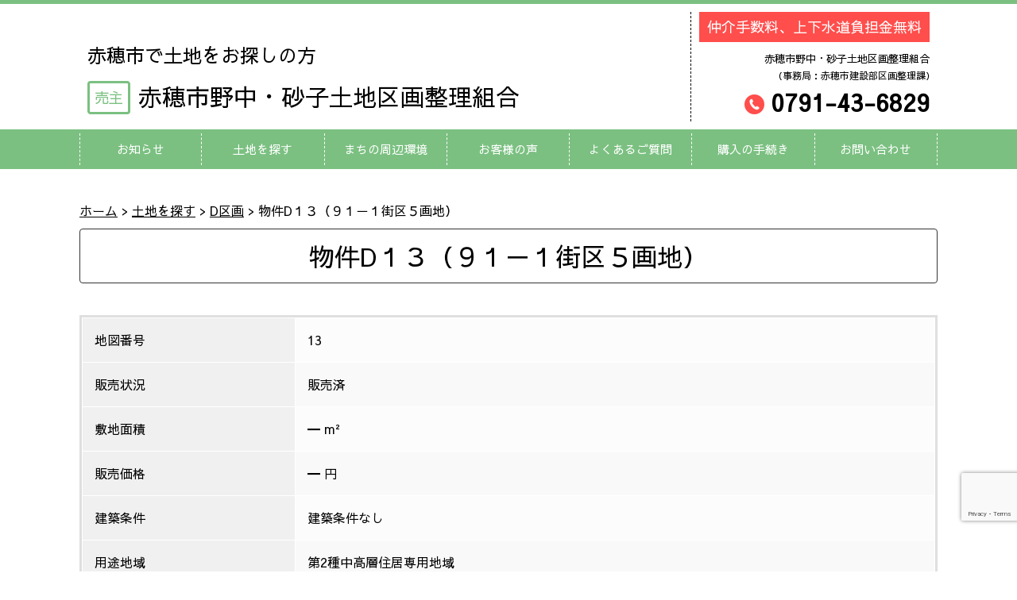

--- FILE ---
content_type: text/html; charset=UTF-8
request_url: https://ako-nonakamanago.jp/find_land/area_d/929/
body_size: 7096
content:
<!DOCTYPE HTML><html lang="ja"><head>  <script async src="https://www.googletagmanager.com/gtag/js?id=UA-137735820-1"></script> <script>window.dataLayer = window.dataLayer || [];
  function gtag(){dataLayer.push(arguments);}
  gtag('js', new Date());
  gtag('config', 'UA-137735820-1');</script> <meta charset="UTF-8"><meta name="viewport" content="width=device-width,initial-scale=1"><meta http-equiv="X-UA-Compatible" content="IE=edge"><link media="all" href="https://ako-nonakamanago.jp/wp/wp-content/cache/autoptimize/css/autoptimize_7c9fcc92cf1dd0331d67b1238227e6e6.css" rel="stylesheet"><title>物件D１３（９１－１街区５画地） | 赤穂市野中・砂子土地区画整理組合｜赤穂市で土地探し,仲介手数料０円</title><meta name="description" content="物件D１３（９１－１街区５画地）。赤穂市野中・砂子土地区画整理組合のホームページです。赤穂市で土地をお探しの方は、赤穂市野中・砂子土地区画整理組合までお問い合わせください。"><meta name="keywords" content="物件D１３（９１－１街区５画地）,赤穂市,土地,播州赤穂"><link rel="stylesheet" href="https://ako-nonakamanago.jp/css/style.css"><link rel="stylesheet" href="https://ako-nonakamanago.jp/css/slick.css"><link rel="stylesheet" href="https://ako-nonakamanago.jp/css/slick-theme.css"><link href="https://fonts.googleapis.com/css?family=Sawarabi+Gothic" rel="stylesheet"><link href="https://fonts.googleapis.com/css?family=Sawarabi+Mincho" rel="stylesheet"><link rel="pingback" href="https://ako-nonakamanago.jp/wp/xmlrpc.php" /><meta name='robots' content='max-image-preview:large' /><link rel="alternate" type="application/rss+xml" title="赤穂市野中・砂子土地区画整理組合 &raquo; フィード" href="https://ako-nonakamanago.jp/feed/" /><link rel="alternate" type="application/rss+xml" title="赤穂市野中・砂子土地区画整理組合 &raquo; コメントフィード" href="https://ako-nonakamanago.jp/comments/feed/" /><link rel="alternate" title="oEmbed (JSON)" type="application/json+oembed" href="https://ako-nonakamanago.jp/wp-json/oembed/1.0/embed?url=https%3A%2F%2Fako-nonakamanago.jp%2Ffind_land%2Farea_d%2F929%2F" /><link rel="alternate" title="oEmbed (XML)" type="text/xml+oembed" href="https://ako-nonakamanago.jp/wp-json/oembed/1.0/embed?url=https%3A%2F%2Fako-nonakamanago.jp%2Ffind_land%2Farea_d%2F929%2F&#038;format=xml" /> <script type="text/javascript" src="https://ako-nonakamanago.jp/wp/wp-includes/js/jquery/jquery.min.js?ver=3.7.1" id="jquery-core-js"></script> <script type="text/javascript" src="https://ako-nonakamanago.jp/wp/wp-content/plugins/wp-video-lightbox/js/jquery.prettyPhoto.js?ver=3.1.6" id="jquery.prettyphoto-js"></script> <script type="text/javascript" id="video-lightbox-js-extra">var vlpp_vars = {"prettyPhoto_rel":"wp-video-lightbox","animation_speed":"fast","slideshow":"5000","autoplay_slideshow":"false","opacity":"0.80","show_title":"true","allow_resize":"true","allow_expand":"true","default_width":"1000","default_height":"750","counter_separator_label":"/","theme":"dark_rounded","horizontal_padding":"20","hideflash":"false","wmode":"opaque","autoplay":"false","modal":"false","deeplinking":"false","overlay_gallery":"true","overlay_gallery_max":"30","keyboard_shortcuts":"true","ie6_fallback":"true"};
//# sourceURL=video-lightbox-js-extra</script> <script type="text/javascript" src="https://ako-nonakamanago.jp/wp/wp-content/plugins/wp-video-lightbox/js/video-lightbox.js?ver=3.1.6" id="video-lightbox-js"></script> <link rel="https://api.w.org/" href="https://ako-nonakamanago.jp/wp-json/" /><link rel="alternate" title="JSON" type="application/json" href="https://ako-nonakamanago.jp/wp-json/wp/v2/posts/929" /><link rel="EditURI" type="application/rsd+xml" title="RSD" href="https://ako-nonakamanago.jp/wp/xmlrpc.php?rsd" /><link rel='shortlink' href='https://ako-nonakamanago.jp/?p=929' /><link rel="icon" href="data:,"> <script>WP_VIDEO_LIGHTBOX_VERSION="1.9.12";
            WP_VID_LIGHTBOX_URL="https://ako-nonakamanago.jp/wp/wp-content/plugins/wp-video-lightbox";
                        function wpvl_paramReplace(name, string, value) {
                // Find the param with regex
                // Grab the first character in the returned string (should be ? or &)
                // Replace our href string with our new value, passing on the name and delimeter

                var re = new RegExp("[\?&]" + name + "=([^&#]*)");
                var matches = re.exec(string);
                var newString;

                if (matches === null) {
                    // if there are no params, append the parameter
                    newString = string + '?' + name + '=' + value;
                } else {
                    var delimeter = matches[0].charAt(0);
                    newString = string.replace(re, delimeter + name + "=" + value);
                }
                return newString;
            }</script><link rel="canonical" href="https://ako-nonakamanago.jp/find_land/area_d/929/"></head><body class="wp-singular post-template-default single single-post postid-929 single-format-standard wp-theme-boar2"><div id="screen"><header id="header"><div id="header_inner"><div class="header_left"><p class="h1sub">赤穂市で土地をお探しの方</p><div class="main_title"><a href="https://ako-nonakamanago.jp"><span class="urinushi">売主</span>赤穂市野中・砂子土地区画整理組合</a></div></div><div class="header_right"><p class="h_right_top">仲介手数料、上下水道負担金無料</p><p class="h_right_center">赤穂市野中・砂子土地区画整理組合<br><span>（事務局：赤穂市建設部区画整理課）</span></p> <a class="h_right_bottom" href="tel:0791436829"><img src="https://ako-nonakamanago.jp/images/common/tel_mark.png" width="25" height="25" alt=""/>0791-43-6829</a></div></div><nav id="gnav_mm"><div class="sub_title"> 赤穂市野中・砂子土地区画整理組合</div><ul><li><a href="https://ako-nonakamanago.jp/topics/">お知らせ</a></li><li><a href="https://ako-nonakamanago.jp/find_land/">土地を探す</a></li><li><a href="https://ako-nonakamanago.jp/find_land/area_a/">&emsp;―&ensp;A区画</a></li><li><a href="https://ako-nonakamanago.jp/find_land/area_b/">&emsp;―&ensp;B区画</a></li><li><a href="https://ako-nonakamanago.jp/find_land/area_c/">&emsp;―&ensp;C区画</a></li><li><a href="https://ako-nonakamanago.jp/find_land/area_d/">&emsp;―&ensp;D区画</a></li><li><a href="https://ako-nonakamanago.jp/find_land/area_e/">&emsp;―&ensp;E区画</a></li><li><a href="https://ako-nonakamanago.jp/environment/">まちの周辺環境</a></li><li><a href="https://ako-nonakamanago.jp/voice/">お客様の声</a></li><li><a href="https://ako-nonakamanago.jp/faq/">よくあるご質問</a></li><li><a href="https://ako-nonakamanago.jp/flow/">購入の手続き</a></li><li><a href="https://ako-nonakamanago.jp/contact/">お問い合わせ</a></li></ul></nav></header><nav id="gnav_pc"><ul><li><a href="https://ako-nonakamanago.jp/topics/">お知らせ</a></li><li class="toggle relative"><a href="https://ako-nonakamanago.jp/find_land/">土地を探す</a><div class="child"><div> <a href="https://ako-nonakamanago.jp/find_land/area_a/">A区画</a> <a href="https://ako-nonakamanago.jp/find_land/area_b/">B区画</a> <a href="https://ako-nonakamanago.jp/find_land/area_c/">C区画</a> <a href="https://ako-nonakamanago.jp/find_land/area_d/">D区画</a> <a href="https://ako-nonakamanago.jp/find_land/area_e/">E区画</a></div></div></li><li><a href="https://ako-nonakamanago.jp/environment/">まちの周辺環境</a></li><li><a href="https://ako-nonakamanago.jp/voice/">お客様の声</a></li><li><a href="https://ako-nonakamanago.jp/faq/">よくあるご質問</a></li><li><a href="https://ako-nonakamanago.jp/flow/">購入の手続き</a></li><li><a href="https://ako-nonakamanago.jp/contact/">お問い合わせ</a></li></ul></nav><div id="container"><div id="breadcrumbs"><p> <span property="itemListElement" typeof="ListItem"><a property="item" typeof="WebPage" title="Go to 赤穂市野中・砂子土地区画整理組合." href="https://ako-nonakamanago.jp" class="home"><span property="name">ホーム</span></a><meta property="position" content="1"></span> &gt; <span property="itemListElement" typeof="ListItem"><a property="item" typeof="WebPage" title="Go to the 土地を探す category archives." href="https://ako-nonakamanago.jp/find_land/" class="taxonomy category"><span property="name">土地を探す</span></a><meta property="position" content="2"></span> &gt; <span property="itemListElement" typeof="ListItem"><a property="item" typeof="WebPage" title="Go to the D区画 category archives." href="https://ako-nonakamanago.jp/find_land/area_d/" class="taxonomy category"><span property="name">D区画</span></a><meta property="position" content="3"></span> &gt; <span class="post post-post current-item">物件D１３（９１－１街区５画地）</span></p></div><main><div class="content"><section class="post-929 post type-post status-publish format-standard hentry category-area_d" id="post-929"><h1 class="titletype03 pc_mb40 smp_mb20">物件D１３（９１－１街区５画地）</h1><table class="table_03 mb20"><tbody><tr><th scope="row">地図番号</th><td>13</td></tr><tr><th scope="row">販売状況</th><td>販売済</td></tr><tr><th scope="row">敷地面積</th><td>━ m&sup2;</td></tr><tr><th scope="row">販売価格</th><td>━ 円</td></tr><tr><th scope="row">建築条件</th><td>建築条件なし</td></tr><tr><th scope="row">用途地域</th><td>第2種中高層住居専用地域</td></tr><tr><th scope="row">建ぺい率</th><td>60％</td></tr><tr><th scope="row">容積率</th><td>200％</td></tr><tr><th scope="row">水道</th><td>あり</td></tr><tr><th scope="row">ガス</th><td>プロパンガス</td></tr><tr><th scope="row">電気</th><td>関西電力㈱</td></tr><tr><th scope="row">テレビ</th><td>難視聴地域のため光テレビへの加入が必要</td></tr><tr><th scope="row">小学校</th><td>赤穂</td></tr><tr><th scope="row">中学校</th><td>赤穂</td></tr></tbody></table></div><div class="content pd_blank01"><section class="c_box"><div class="title_contact">お問い合わせ</div><ul class="flex02"><li class="w60"><p class="titletype04 mb10"><span>電話・ホームページ相談フォームからのお問い合わせ</span></p><p class="mb30">お電話又はお問い合わせフォームでの受付後、ご相談日時を調整させて頂き、面談で詳細にお話をお伺いいたします。</p><p class="titletype04 mb10"><span>お電話からご相談はこちら</span></p><div class="flex02 mb10 itemcenter"><p>赤穂市野中・砂子土地区画整理組合 <span class="jimu_text">（事務局：赤穂市建設部区画整理課）</span> 〒678-0239　兵庫県赤穂市加里屋81番地</p> <a href="tel:0791436829" class="tel_block"><img class="telmark02" src="https://ako-nonakamanago.jp/images/common/tel_mark.png" width="30" height="30" alt=""/>0791-43-6829</a></div><div class="soudan"><p class="mb10 textc fsize14">インターネットからご相談はこちら</p> <a class="button_type01" href="https://ako-nonakamanago.jp/contact/"><span>相談してみる</span></a></div></li><li class="w40 tab_textc"><img class="img70" src="https://ako-nonakamanago.jp/images/voice/img05.png" width="1400" height="1400" alt=""/></li></ul></section></div></main></div> <a id="pageTop" href="#header">▲</a><footer id="footer" role="contentinfo"><div id="footer_inner"><ul><li><a href="https://ako-nonakamanago.jp/topics/">お知らせ</a></li><li><a href="https://ako-nonakamanago.jp/find_land/">土地を探す</a></li><li><a href="https://ako-nonakamanago.jp/environment/">まちの周辺環境</a></li><li><a href="https://ako-nonakamanago.jp/voice/">お客様の声</a></li><li><a href="https://ako-nonakamanago.jp/faq/">よくあるご質問</a></li><li><a href="https://ako-nonakamanago.jp/flow/">購入の手続き</a></li><li><a href="https://ako-nonakamanago.jp/contact/">お問い合わせ</a></li></ul></div><ul class="address"><li class="footer_left"><p><a href="https://ako-nonakamanago.jp">赤穂市野中・砂子土地区画整理組合<span>（事務局：赤穂市建設部区画整理課）</span></a></p><p class="fsize12">〒678-0239　兵庫県赤穂市加里屋81番地</p></li><li class="footer_right"> <a class="h_right_bottom" href="tel:0791436829"><img src="https://ako-nonakamanago.jp/images/common/tel_mark.png" width="25" height="25" alt=""/>0791-43-6829</a><p>FAX：0791-43-6892</p></li></ul><div class="footer_bottom"><p>© ako-nonakamanago.</p></div></footer></div> <script type="speculationrules">{"prefetch":[{"source":"document","where":{"and":[{"href_matches":"/*"},{"not":{"href_matches":["/wp/wp-*.php","/wp/wp-admin/*","/wp/wp-content/uploads/*","/wp/wp-content/*","/wp/wp-content/plugins/*","/wp/wp-content/themes/boar2/*","/*\\?(.+)"]}},{"not":{"selector_matches":"a[rel~=\"nofollow\"]"}},{"not":{"selector_matches":".no-prefetch, .no-prefetch a"}}]},"eagerness":"conservative"}]}</script> <a id="scroll-to-top" href="#" title="Scroll to Top">Top</a> <script type="text/javascript" src="https://ako-nonakamanago.jp/wp/wp-includes/js/comment-reply.min.js?ver=6.9" id="comment-reply-js" async="async" data-wp-strategy="async" fetchpriority="low"></script> <script type="text/javascript" src="https://ako-nonakamanago.jp/wp/wp-includes/js/dist/hooks.min.js?ver=dd5603f07f9220ed27f1" id="wp-hooks-js"></script> <script type="text/javascript" src="https://ako-nonakamanago.jp/wp/wp-includes/js/dist/i18n.min.js?ver=c26c3dc7bed366793375" id="wp-i18n-js"></script> <script type="text/javascript" id="wp-i18n-js-after">wp.i18n.setLocaleData( { 'text direction\u0004ltr': [ 'ltr' ] } );
//# sourceURL=wp-i18n-js-after</script> <script type="text/javascript" src="https://ako-nonakamanago.jp/wp/wp-content/plugins/contact-form-7/includes/swv/js/index.js?ver=6.1.4" id="swv-js"></script> <script type="text/javascript" id="contact-form-7-js-translations">( function( domain, translations ) {
	var localeData = translations.locale_data[ domain ] || translations.locale_data.messages;
	localeData[""].domain = domain;
	wp.i18n.setLocaleData( localeData, domain );
} )( "contact-form-7", {"translation-revision-date":"2025-11-30 08:12:23+0000","generator":"GlotPress\/4.0.3","domain":"messages","locale_data":{"messages":{"":{"domain":"messages","plural-forms":"nplurals=1; plural=0;","lang":"ja_JP"},"This contact form is placed in the wrong place.":["\u3053\u306e\u30b3\u30f3\u30bf\u30af\u30c8\u30d5\u30a9\u30fc\u30e0\u306f\u9593\u9055\u3063\u305f\u4f4d\u7f6e\u306b\u7f6e\u304b\u308c\u3066\u3044\u307e\u3059\u3002"],"Error:":["\u30a8\u30e9\u30fc:"]}},"comment":{"reference":"includes\/js\/index.js"}} );
//# sourceURL=contact-form-7-js-translations</script> <script type="text/javascript" id="contact-form-7-js-before">var wpcf7 = {
    "api": {
        "root": "https:\/\/ako-nonakamanago.jp\/wp-json\/",
        "namespace": "contact-form-7\/v1"
    }
};
//# sourceURL=contact-form-7-js-before</script> <script type="text/javascript" src="https://ako-nonakamanago.jp/wp/wp-content/plugins/contact-form-7/includes/js/index.js?ver=6.1.4" id="contact-form-7-js"></script> <script type="text/javascript" src="https://ako-nonakamanago.jp/wp/wp-content/plugins/jquery-smooth-scroll/js/script.min.js?ver=6.9" id="jquery-smooth-scroll-js"></script> <script type="text/javascript" src="https://www.google.com/recaptcha/api.js?render=6LfdoX4dAAAAAMeVI2_7gQsElKdCqAuxZga2mWCw&amp;ver=3.0" id="google-recaptcha-js"></script> <script type="text/javascript" src="https://ako-nonakamanago.jp/wp/wp-includes/js/dist/vendor/wp-polyfill.min.js?ver=3.15.0" id="wp-polyfill-js"></script> <script type="text/javascript" id="wpcf7-recaptcha-js-before">var wpcf7_recaptcha = {
    "sitekey": "6LfdoX4dAAAAAMeVI2_7gQsElKdCqAuxZga2mWCw",
    "actions": {
        "homepage": "homepage",
        "contactform": "contactform"
    }
};
//# sourceURL=wpcf7-recaptcha-js-before</script> <script type="text/javascript" src="https://ako-nonakamanago.jp/wp/wp-content/plugins/contact-form-7/modules/recaptcha/index.js?ver=6.1.4" id="wpcf7-recaptcha-js"></script> <script id="wp-emoji-settings" type="application/json">{"baseUrl":"https://s.w.org/images/core/emoji/17.0.2/72x72/","ext":".png","svgUrl":"https://s.w.org/images/core/emoji/17.0.2/svg/","svgExt":".svg","source":{"concatemoji":"https://ako-nonakamanago.jp/wp/wp-includes/js/wp-emoji-release.min.js?ver=6.9"}}</script> <script type="module">/*! This file is auto-generated */
const a=JSON.parse(document.getElementById("wp-emoji-settings").textContent),o=(window._wpemojiSettings=a,"wpEmojiSettingsSupports"),s=["flag","emoji"];function i(e){try{var t={supportTests:e,timestamp:(new Date).valueOf()};sessionStorage.setItem(o,JSON.stringify(t))}catch(e){}}function c(e,t,n){e.clearRect(0,0,e.canvas.width,e.canvas.height),e.fillText(t,0,0);t=new Uint32Array(e.getImageData(0,0,e.canvas.width,e.canvas.height).data);e.clearRect(0,0,e.canvas.width,e.canvas.height),e.fillText(n,0,0);const a=new Uint32Array(e.getImageData(0,0,e.canvas.width,e.canvas.height).data);return t.every((e,t)=>e===a[t])}function p(e,t){e.clearRect(0,0,e.canvas.width,e.canvas.height),e.fillText(t,0,0);var n=e.getImageData(16,16,1,1);for(let e=0;e<n.data.length;e++)if(0!==n.data[e])return!1;return!0}function u(e,t,n,a){switch(t){case"flag":return n(e,"\ud83c\udff3\ufe0f\u200d\u26a7\ufe0f","\ud83c\udff3\ufe0f\u200b\u26a7\ufe0f")?!1:!n(e,"\ud83c\udde8\ud83c\uddf6","\ud83c\udde8\u200b\ud83c\uddf6")&&!n(e,"\ud83c\udff4\udb40\udc67\udb40\udc62\udb40\udc65\udb40\udc6e\udb40\udc67\udb40\udc7f","\ud83c\udff4\u200b\udb40\udc67\u200b\udb40\udc62\u200b\udb40\udc65\u200b\udb40\udc6e\u200b\udb40\udc67\u200b\udb40\udc7f");case"emoji":return!a(e,"\ud83e\u1fac8")}return!1}function f(e,t,n,a){let r;const o=(r="undefined"!=typeof WorkerGlobalScope&&self instanceof WorkerGlobalScope?new OffscreenCanvas(300,150):document.createElement("canvas")).getContext("2d",{willReadFrequently:!0}),s=(o.textBaseline="top",o.font="600 32px Arial",{});return e.forEach(e=>{s[e]=t(o,e,n,a)}),s}function r(e){var t=document.createElement("script");t.src=e,t.defer=!0,document.head.appendChild(t)}a.supports={everything:!0,everythingExceptFlag:!0},new Promise(t=>{let n=function(){try{var e=JSON.parse(sessionStorage.getItem(o));if("object"==typeof e&&"number"==typeof e.timestamp&&(new Date).valueOf()<e.timestamp+604800&&"object"==typeof e.supportTests)return e.supportTests}catch(e){}return null}();if(!n){if("undefined"!=typeof Worker&&"undefined"!=typeof OffscreenCanvas&&"undefined"!=typeof URL&&URL.createObjectURL&&"undefined"!=typeof Blob)try{var e="postMessage("+f.toString()+"("+[JSON.stringify(s),u.toString(),c.toString(),p.toString()].join(",")+"));",a=new Blob([e],{type:"text/javascript"});const r=new Worker(URL.createObjectURL(a),{name:"wpTestEmojiSupports"});return void(r.onmessage=e=>{i(n=e.data),r.terminate(),t(n)})}catch(e){}i(n=f(s,u,c,p))}t(n)}).then(e=>{for(const n in e)a.supports[n]=e[n],a.supports.everything=a.supports.everything&&a.supports[n],"flag"!==n&&(a.supports.everythingExceptFlag=a.supports.everythingExceptFlag&&a.supports[n]);var t;a.supports.everythingExceptFlag=a.supports.everythingExceptFlag&&!a.supports.flag,a.supports.everything||((t=a.source||{}).concatemoji?r(t.concatemoji):t.wpemoji&&t.twemoji&&(r(t.twemoji),r(t.wpemoji)))});
//# sourceURL=https://ako-nonakamanago.jp/wp/wp-includes/js/wp-emoji-loader.min.js</script> <script src="https://ako-nonakamanago.jp/js/smoothScroll.js"></script> <script src="https://ako-nonakamanago.jp/js/pagetop.js"></script> <script src="https://ako-nonakamanago.jp/js/jquery.meanmenu.js"></script> <script src="https://ako-nonakamanago.jp/js/slick.js"></script> <script src="https://ako-nonakamanago.jp/js/jquery.rwdImageMaps.js"></script> <script>jQuery(document).ready(function () {
    jQuery('#gnav_mm').meanmenu();
});</script> <script>jQuery(function(){
    jQuery('.toggle').hover(function(){
        jQuery("div:not(:animated)", this).slideDown(200);
    }, function(){
        jQuery("div.child",this).slideUp(200);
    });
});</script> <script>jQuery(document).ready(function(){
    jQuery('.slide01').slick({
	   arrows: false,
	   autoplay: true,
	   autoplaySpeed: 0,
	   cssEase: 'linear',
	   speed: 7000,
 	   slidesToShow: 4,
	   slidesToScroll: 1,
	   draggable:false,
       responsive: [{
            breakpoint: 767,
            settings: {
            slidesToShow: 2,
            slidesToScroll: 1
            }
        }

    ]
  });
});</script> <script>jQuery(document).ready(function(){
    jQuery('.slide00').slick({
	   arrows: false,
	   autoplay: true,
	   autoplaySpeed: 0,
	   cssEase: 'linear',
	   draggable:false,
	   speed: 7000,
 	   slidesToShow: 7,
	   slidesToScroll: 1,      
       responsive: [{
            breakpoint: 767,
            settings: {
            slidesToShow: 3,
            slidesToScroll: 1
            }
        }

    ]
  });
});</script>  <script type="text/javascript">function smartRollover() {
	if(document.getElementsByTagName) {
		var images = document.getElementsByTagName("img");
		for(var i=0; i < images.length; i++) {
			if(images[i].getAttribute("src").match("_off."))
			{
				images[i].onmouseover = function() {
					this.setAttribute("src", this.getAttribute("src").replace("_off.", "_on."));
				}
				images[i].onmouseout = function() {
					this.setAttribute("src", this.getAttribute("src").replace("_on.", "_off."));
				}
			}
		}
	}
}
if(window.addEventListener) {
	window.addEventListener("load", smartRollover, false);
}
else if(window.attachEvent) {
	window.attachEvent("onload", smartRollover);
}</script>  <script>var ua = navigator.userAgent.toLowerCase();
var isMobile = /iphone/.test(ua)||/android(.+)?mobile/.test(ua);

if (!isMobile) {
    jQuery('a[href^="tel:"]').on('click', function(e) {
        e.preventDefault();
    });
}</script> </body></html>

--- FILE ---
content_type: text/html; charset=utf-8
request_url: https://www.google.com/recaptcha/api2/anchor?ar=1&k=6LfdoX4dAAAAAMeVI2_7gQsElKdCqAuxZga2mWCw&co=aHR0cHM6Ly9ha28tbm9uYWthbWFuYWdvLmpwOjQ0Mw..&hl=en&v=PoyoqOPhxBO7pBk68S4YbpHZ&size=invisible&anchor-ms=20000&execute-ms=30000&cb=nhhmyg4w86cf
body_size: 48491
content:
<!DOCTYPE HTML><html dir="ltr" lang="en"><head><meta http-equiv="Content-Type" content="text/html; charset=UTF-8">
<meta http-equiv="X-UA-Compatible" content="IE=edge">
<title>reCAPTCHA</title>
<style type="text/css">
/* cyrillic-ext */
@font-face {
  font-family: 'Roboto';
  font-style: normal;
  font-weight: 400;
  font-stretch: 100%;
  src: url(//fonts.gstatic.com/s/roboto/v48/KFO7CnqEu92Fr1ME7kSn66aGLdTylUAMa3GUBHMdazTgWw.woff2) format('woff2');
  unicode-range: U+0460-052F, U+1C80-1C8A, U+20B4, U+2DE0-2DFF, U+A640-A69F, U+FE2E-FE2F;
}
/* cyrillic */
@font-face {
  font-family: 'Roboto';
  font-style: normal;
  font-weight: 400;
  font-stretch: 100%;
  src: url(//fonts.gstatic.com/s/roboto/v48/KFO7CnqEu92Fr1ME7kSn66aGLdTylUAMa3iUBHMdazTgWw.woff2) format('woff2');
  unicode-range: U+0301, U+0400-045F, U+0490-0491, U+04B0-04B1, U+2116;
}
/* greek-ext */
@font-face {
  font-family: 'Roboto';
  font-style: normal;
  font-weight: 400;
  font-stretch: 100%;
  src: url(//fonts.gstatic.com/s/roboto/v48/KFO7CnqEu92Fr1ME7kSn66aGLdTylUAMa3CUBHMdazTgWw.woff2) format('woff2');
  unicode-range: U+1F00-1FFF;
}
/* greek */
@font-face {
  font-family: 'Roboto';
  font-style: normal;
  font-weight: 400;
  font-stretch: 100%;
  src: url(//fonts.gstatic.com/s/roboto/v48/KFO7CnqEu92Fr1ME7kSn66aGLdTylUAMa3-UBHMdazTgWw.woff2) format('woff2');
  unicode-range: U+0370-0377, U+037A-037F, U+0384-038A, U+038C, U+038E-03A1, U+03A3-03FF;
}
/* math */
@font-face {
  font-family: 'Roboto';
  font-style: normal;
  font-weight: 400;
  font-stretch: 100%;
  src: url(//fonts.gstatic.com/s/roboto/v48/KFO7CnqEu92Fr1ME7kSn66aGLdTylUAMawCUBHMdazTgWw.woff2) format('woff2');
  unicode-range: U+0302-0303, U+0305, U+0307-0308, U+0310, U+0312, U+0315, U+031A, U+0326-0327, U+032C, U+032F-0330, U+0332-0333, U+0338, U+033A, U+0346, U+034D, U+0391-03A1, U+03A3-03A9, U+03B1-03C9, U+03D1, U+03D5-03D6, U+03F0-03F1, U+03F4-03F5, U+2016-2017, U+2034-2038, U+203C, U+2040, U+2043, U+2047, U+2050, U+2057, U+205F, U+2070-2071, U+2074-208E, U+2090-209C, U+20D0-20DC, U+20E1, U+20E5-20EF, U+2100-2112, U+2114-2115, U+2117-2121, U+2123-214F, U+2190, U+2192, U+2194-21AE, U+21B0-21E5, U+21F1-21F2, U+21F4-2211, U+2213-2214, U+2216-22FF, U+2308-230B, U+2310, U+2319, U+231C-2321, U+2336-237A, U+237C, U+2395, U+239B-23B7, U+23D0, U+23DC-23E1, U+2474-2475, U+25AF, U+25B3, U+25B7, U+25BD, U+25C1, U+25CA, U+25CC, U+25FB, U+266D-266F, U+27C0-27FF, U+2900-2AFF, U+2B0E-2B11, U+2B30-2B4C, U+2BFE, U+3030, U+FF5B, U+FF5D, U+1D400-1D7FF, U+1EE00-1EEFF;
}
/* symbols */
@font-face {
  font-family: 'Roboto';
  font-style: normal;
  font-weight: 400;
  font-stretch: 100%;
  src: url(//fonts.gstatic.com/s/roboto/v48/KFO7CnqEu92Fr1ME7kSn66aGLdTylUAMaxKUBHMdazTgWw.woff2) format('woff2');
  unicode-range: U+0001-000C, U+000E-001F, U+007F-009F, U+20DD-20E0, U+20E2-20E4, U+2150-218F, U+2190, U+2192, U+2194-2199, U+21AF, U+21E6-21F0, U+21F3, U+2218-2219, U+2299, U+22C4-22C6, U+2300-243F, U+2440-244A, U+2460-24FF, U+25A0-27BF, U+2800-28FF, U+2921-2922, U+2981, U+29BF, U+29EB, U+2B00-2BFF, U+4DC0-4DFF, U+FFF9-FFFB, U+10140-1018E, U+10190-1019C, U+101A0, U+101D0-101FD, U+102E0-102FB, U+10E60-10E7E, U+1D2C0-1D2D3, U+1D2E0-1D37F, U+1F000-1F0FF, U+1F100-1F1AD, U+1F1E6-1F1FF, U+1F30D-1F30F, U+1F315, U+1F31C, U+1F31E, U+1F320-1F32C, U+1F336, U+1F378, U+1F37D, U+1F382, U+1F393-1F39F, U+1F3A7-1F3A8, U+1F3AC-1F3AF, U+1F3C2, U+1F3C4-1F3C6, U+1F3CA-1F3CE, U+1F3D4-1F3E0, U+1F3ED, U+1F3F1-1F3F3, U+1F3F5-1F3F7, U+1F408, U+1F415, U+1F41F, U+1F426, U+1F43F, U+1F441-1F442, U+1F444, U+1F446-1F449, U+1F44C-1F44E, U+1F453, U+1F46A, U+1F47D, U+1F4A3, U+1F4B0, U+1F4B3, U+1F4B9, U+1F4BB, U+1F4BF, U+1F4C8-1F4CB, U+1F4D6, U+1F4DA, U+1F4DF, U+1F4E3-1F4E6, U+1F4EA-1F4ED, U+1F4F7, U+1F4F9-1F4FB, U+1F4FD-1F4FE, U+1F503, U+1F507-1F50B, U+1F50D, U+1F512-1F513, U+1F53E-1F54A, U+1F54F-1F5FA, U+1F610, U+1F650-1F67F, U+1F687, U+1F68D, U+1F691, U+1F694, U+1F698, U+1F6AD, U+1F6B2, U+1F6B9-1F6BA, U+1F6BC, U+1F6C6-1F6CF, U+1F6D3-1F6D7, U+1F6E0-1F6EA, U+1F6F0-1F6F3, U+1F6F7-1F6FC, U+1F700-1F7FF, U+1F800-1F80B, U+1F810-1F847, U+1F850-1F859, U+1F860-1F887, U+1F890-1F8AD, U+1F8B0-1F8BB, U+1F8C0-1F8C1, U+1F900-1F90B, U+1F93B, U+1F946, U+1F984, U+1F996, U+1F9E9, U+1FA00-1FA6F, U+1FA70-1FA7C, U+1FA80-1FA89, U+1FA8F-1FAC6, U+1FACE-1FADC, U+1FADF-1FAE9, U+1FAF0-1FAF8, U+1FB00-1FBFF;
}
/* vietnamese */
@font-face {
  font-family: 'Roboto';
  font-style: normal;
  font-weight: 400;
  font-stretch: 100%;
  src: url(//fonts.gstatic.com/s/roboto/v48/KFO7CnqEu92Fr1ME7kSn66aGLdTylUAMa3OUBHMdazTgWw.woff2) format('woff2');
  unicode-range: U+0102-0103, U+0110-0111, U+0128-0129, U+0168-0169, U+01A0-01A1, U+01AF-01B0, U+0300-0301, U+0303-0304, U+0308-0309, U+0323, U+0329, U+1EA0-1EF9, U+20AB;
}
/* latin-ext */
@font-face {
  font-family: 'Roboto';
  font-style: normal;
  font-weight: 400;
  font-stretch: 100%;
  src: url(//fonts.gstatic.com/s/roboto/v48/KFO7CnqEu92Fr1ME7kSn66aGLdTylUAMa3KUBHMdazTgWw.woff2) format('woff2');
  unicode-range: U+0100-02BA, U+02BD-02C5, U+02C7-02CC, U+02CE-02D7, U+02DD-02FF, U+0304, U+0308, U+0329, U+1D00-1DBF, U+1E00-1E9F, U+1EF2-1EFF, U+2020, U+20A0-20AB, U+20AD-20C0, U+2113, U+2C60-2C7F, U+A720-A7FF;
}
/* latin */
@font-face {
  font-family: 'Roboto';
  font-style: normal;
  font-weight: 400;
  font-stretch: 100%;
  src: url(//fonts.gstatic.com/s/roboto/v48/KFO7CnqEu92Fr1ME7kSn66aGLdTylUAMa3yUBHMdazQ.woff2) format('woff2');
  unicode-range: U+0000-00FF, U+0131, U+0152-0153, U+02BB-02BC, U+02C6, U+02DA, U+02DC, U+0304, U+0308, U+0329, U+2000-206F, U+20AC, U+2122, U+2191, U+2193, U+2212, U+2215, U+FEFF, U+FFFD;
}
/* cyrillic-ext */
@font-face {
  font-family: 'Roboto';
  font-style: normal;
  font-weight: 500;
  font-stretch: 100%;
  src: url(//fonts.gstatic.com/s/roboto/v48/KFO7CnqEu92Fr1ME7kSn66aGLdTylUAMa3GUBHMdazTgWw.woff2) format('woff2');
  unicode-range: U+0460-052F, U+1C80-1C8A, U+20B4, U+2DE0-2DFF, U+A640-A69F, U+FE2E-FE2F;
}
/* cyrillic */
@font-face {
  font-family: 'Roboto';
  font-style: normal;
  font-weight: 500;
  font-stretch: 100%;
  src: url(//fonts.gstatic.com/s/roboto/v48/KFO7CnqEu92Fr1ME7kSn66aGLdTylUAMa3iUBHMdazTgWw.woff2) format('woff2');
  unicode-range: U+0301, U+0400-045F, U+0490-0491, U+04B0-04B1, U+2116;
}
/* greek-ext */
@font-face {
  font-family: 'Roboto';
  font-style: normal;
  font-weight: 500;
  font-stretch: 100%;
  src: url(//fonts.gstatic.com/s/roboto/v48/KFO7CnqEu92Fr1ME7kSn66aGLdTylUAMa3CUBHMdazTgWw.woff2) format('woff2');
  unicode-range: U+1F00-1FFF;
}
/* greek */
@font-face {
  font-family: 'Roboto';
  font-style: normal;
  font-weight: 500;
  font-stretch: 100%;
  src: url(//fonts.gstatic.com/s/roboto/v48/KFO7CnqEu92Fr1ME7kSn66aGLdTylUAMa3-UBHMdazTgWw.woff2) format('woff2');
  unicode-range: U+0370-0377, U+037A-037F, U+0384-038A, U+038C, U+038E-03A1, U+03A3-03FF;
}
/* math */
@font-face {
  font-family: 'Roboto';
  font-style: normal;
  font-weight: 500;
  font-stretch: 100%;
  src: url(//fonts.gstatic.com/s/roboto/v48/KFO7CnqEu92Fr1ME7kSn66aGLdTylUAMawCUBHMdazTgWw.woff2) format('woff2');
  unicode-range: U+0302-0303, U+0305, U+0307-0308, U+0310, U+0312, U+0315, U+031A, U+0326-0327, U+032C, U+032F-0330, U+0332-0333, U+0338, U+033A, U+0346, U+034D, U+0391-03A1, U+03A3-03A9, U+03B1-03C9, U+03D1, U+03D5-03D6, U+03F0-03F1, U+03F4-03F5, U+2016-2017, U+2034-2038, U+203C, U+2040, U+2043, U+2047, U+2050, U+2057, U+205F, U+2070-2071, U+2074-208E, U+2090-209C, U+20D0-20DC, U+20E1, U+20E5-20EF, U+2100-2112, U+2114-2115, U+2117-2121, U+2123-214F, U+2190, U+2192, U+2194-21AE, U+21B0-21E5, U+21F1-21F2, U+21F4-2211, U+2213-2214, U+2216-22FF, U+2308-230B, U+2310, U+2319, U+231C-2321, U+2336-237A, U+237C, U+2395, U+239B-23B7, U+23D0, U+23DC-23E1, U+2474-2475, U+25AF, U+25B3, U+25B7, U+25BD, U+25C1, U+25CA, U+25CC, U+25FB, U+266D-266F, U+27C0-27FF, U+2900-2AFF, U+2B0E-2B11, U+2B30-2B4C, U+2BFE, U+3030, U+FF5B, U+FF5D, U+1D400-1D7FF, U+1EE00-1EEFF;
}
/* symbols */
@font-face {
  font-family: 'Roboto';
  font-style: normal;
  font-weight: 500;
  font-stretch: 100%;
  src: url(//fonts.gstatic.com/s/roboto/v48/KFO7CnqEu92Fr1ME7kSn66aGLdTylUAMaxKUBHMdazTgWw.woff2) format('woff2');
  unicode-range: U+0001-000C, U+000E-001F, U+007F-009F, U+20DD-20E0, U+20E2-20E4, U+2150-218F, U+2190, U+2192, U+2194-2199, U+21AF, U+21E6-21F0, U+21F3, U+2218-2219, U+2299, U+22C4-22C6, U+2300-243F, U+2440-244A, U+2460-24FF, U+25A0-27BF, U+2800-28FF, U+2921-2922, U+2981, U+29BF, U+29EB, U+2B00-2BFF, U+4DC0-4DFF, U+FFF9-FFFB, U+10140-1018E, U+10190-1019C, U+101A0, U+101D0-101FD, U+102E0-102FB, U+10E60-10E7E, U+1D2C0-1D2D3, U+1D2E0-1D37F, U+1F000-1F0FF, U+1F100-1F1AD, U+1F1E6-1F1FF, U+1F30D-1F30F, U+1F315, U+1F31C, U+1F31E, U+1F320-1F32C, U+1F336, U+1F378, U+1F37D, U+1F382, U+1F393-1F39F, U+1F3A7-1F3A8, U+1F3AC-1F3AF, U+1F3C2, U+1F3C4-1F3C6, U+1F3CA-1F3CE, U+1F3D4-1F3E0, U+1F3ED, U+1F3F1-1F3F3, U+1F3F5-1F3F7, U+1F408, U+1F415, U+1F41F, U+1F426, U+1F43F, U+1F441-1F442, U+1F444, U+1F446-1F449, U+1F44C-1F44E, U+1F453, U+1F46A, U+1F47D, U+1F4A3, U+1F4B0, U+1F4B3, U+1F4B9, U+1F4BB, U+1F4BF, U+1F4C8-1F4CB, U+1F4D6, U+1F4DA, U+1F4DF, U+1F4E3-1F4E6, U+1F4EA-1F4ED, U+1F4F7, U+1F4F9-1F4FB, U+1F4FD-1F4FE, U+1F503, U+1F507-1F50B, U+1F50D, U+1F512-1F513, U+1F53E-1F54A, U+1F54F-1F5FA, U+1F610, U+1F650-1F67F, U+1F687, U+1F68D, U+1F691, U+1F694, U+1F698, U+1F6AD, U+1F6B2, U+1F6B9-1F6BA, U+1F6BC, U+1F6C6-1F6CF, U+1F6D3-1F6D7, U+1F6E0-1F6EA, U+1F6F0-1F6F3, U+1F6F7-1F6FC, U+1F700-1F7FF, U+1F800-1F80B, U+1F810-1F847, U+1F850-1F859, U+1F860-1F887, U+1F890-1F8AD, U+1F8B0-1F8BB, U+1F8C0-1F8C1, U+1F900-1F90B, U+1F93B, U+1F946, U+1F984, U+1F996, U+1F9E9, U+1FA00-1FA6F, U+1FA70-1FA7C, U+1FA80-1FA89, U+1FA8F-1FAC6, U+1FACE-1FADC, U+1FADF-1FAE9, U+1FAF0-1FAF8, U+1FB00-1FBFF;
}
/* vietnamese */
@font-face {
  font-family: 'Roboto';
  font-style: normal;
  font-weight: 500;
  font-stretch: 100%;
  src: url(//fonts.gstatic.com/s/roboto/v48/KFO7CnqEu92Fr1ME7kSn66aGLdTylUAMa3OUBHMdazTgWw.woff2) format('woff2');
  unicode-range: U+0102-0103, U+0110-0111, U+0128-0129, U+0168-0169, U+01A0-01A1, U+01AF-01B0, U+0300-0301, U+0303-0304, U+0308-0309, U+0323, U+0329, U+1EA0-1EF9, U+20AB;
}
/* latin-ext */
@font-face {
  font-family: 'Roboto';
  font-style: normal;
  font-weight: 500;
  font-stretch: 100%;
  src: url(//fonts.gstatic.com/s/roboto/v48/KFO7CnqEu92Fr1ME7kSn66aGLdTylUAMa3KUBHMdazTgWw.woff2) format('woff2');
  unicode-range: U+0100-02BA, U+02BD-02C5, U+02C7-02CC, U+02CE-02D7, U+02DD-02FF, U+0304, U+0308, U+0329, U+1D00-1DBF, U+1E00-1E9F, U+1EF2-1EFF, U+2020, U+20A0-20AB, U+20AD-20C0, U+2113, U+2C60-2C7F, U+A720-A7FF;
}
/* latin */
@font-face {
  font-family: 'Roboto';
  font-style: normal;
  font-weight: 500;
  font-stretch: 100%;
  src: url(//fonts.gstatic.com/s/roboto/v48/KFO7CnqEu92Fr1ME7kSn66aGLdTylUAMa3yUBHMdazQ.woff2) format('woff2');
  unicode-range: U+0000-00FF, U+0131, U+0152-0153, U+02BB-02BC, U+02C6, U+02DA, U+02DC, U+0304, U+0308, U+0329, U+2000-206F, U+20AC, U+2122, U+2191, U+2193, U+2212, U+2215, U+FEFF, U+FFFD;
}
/* cyrillic-ext */
@font-face {
  font-family: 'Roboto';
  font-style: normal;
  font-weight: 900;
  font-stretch: 100%;
  src: url(//fonts.gstatic.com/s/roboto/v48/KFO7CnqEu92Fr1ME7kSn66aGLdTylUAMa3GUBHMdazTgWw.woff2) format('woff2');
  unicode-range: U+0460-052F, U+1C80-1C8A, U+20B4, U+2DE0-2DFF, U+A640-A69F, U+FE2E-FE2F;
}
/* cyrillic */
@font-face {
  font-family: 'Roboto';
  font-style: normal;
  font-weight: 900;
  font-stretch: 100%;
  src: url(//fonts.gstatic.com/s/roboto/v48/KFO7CnqEu92Fr1ME7kSn66aGLdTylUAMa3iUBHMdazTgWw.woff2) format('woff2');
  unicode-range: U+0301, U+0400-045F, U+0490-0491, U+04B0-04B1, U+2116;
}
/* greek-ext */
@font-face {
  font-family: 'Roboto';
  font-style: normal;
  font-weight: 900;
  font-stretch: 100%;
  src: url(//fonts.gstatic.com/s/roboto/v48/KFO7CnqEu92Fr1ME7kSn66aGLdTylUAMa3CUBHMdazTgWw.woff2) format('woff2');
  unicode-range: U+1F00-1FFF;
}
/* greek */
@font-face {
  font-family: 'Roboto';
  font-style: normal;
  font-weight: 900;
  font-stretch: 100%;
  src: url(//fonts.gstatic.com/s/roboto/v48/KFO7CnqEu92Fr1ME7kSn66aGLdTylUAMa3-UBHMdazTgWw.woff2) format('woff2');
  unicode-range: U+0370-0377, U+037A-037F, U+0384-038A, U+038C, U+038E-03A1, U+03A3-03FF;
}
/* math */
@font-face {
  font-family: 'Roboto';
  font-style: normal;
  font-weight: 900;
  font-stretch: 100%;
  src: url(//fonts.gstatic.com/s/roboto/v48/KFO7CnqEu92Fr1ME7kSn66aGLdTylUAMawCUBHMdazTgWw.woff2) format('woff2');
  unicode-range: U+0302-0303, U+0305, U+0307-0308, U+0310, U+0312, U+0315, U+031A, U+0326-0327, U+032C, U+032F-0330, U+0332-0333, U+0338, U+033A, U+0346, U+034D, U+0391-03A1, U+03A3-03A9, U+03B1-03C9, U+03D1, U+03D5-03D6, U+03F0-03F1, U+03F4-03F5, U+2016-2017, U+2034-2038, U+203C, U+2040, U+2043, U+2047, U+2050, U+2057, U+205F, U+2070-2071, U+2074-208E, U+2090-209C, U+20D0-20DC, U+20E1, U+20E5-20EF, U+2100-2112, U+2114-2115, U+2117-2121, U+2123-214F, U+2190, U+2192, U+2194-21AE, U+21B0-21E5, U+21F1-21F2, U+21F4-2211, U+2213-2214, U+2216-22FF, U+2308-230B, U+2310, U+2319, U+231C-2321, U+2336-237A, U+237C, U+2395, U+239B-23B7, U+23D0, U+23DC-23E1, U+2474-2475, U+25AF, U+25B3, U+25B7, U+25BD, U+25C1, U+25CA, U+25CC, U+25FB, U+266D-266F, U+27C0-27FF, U+2900-2AFF, U+2B0E-2B11, U+2B30-2B4C, U+2BFE, U+3030, U+FF5B, U+FF5D, U+1D400-1D7FF, U+1EE00-1EEFF;
}
/* symbols */
@font-face {
  font-family: 'Roboto';
  font-style: normal;
  font-weight: 900;
  font-stretch: 100%;
  src: url(//fonts.gstatic.com/s/roboto/v48/KFO7CnqEu92Fr1ME7kSn66aGLdTylUAMaxKUBHMdazTgWw.woff2) format('woff2');
  unicode-range: U+0001-000C, U+000E-001F, U+007F-009F, U+20DD-20E0, U+20E2-20E4, U+2150-218F, U+2190, U+2192, U+2194-2199, U+21AF, U+21E6-21F0, U+21F3, U+2218-2219, U+2299, U+22C4-22C6, U+2300-243F, U+2440-244A, U+2460-24FF, U+25A0-27BF, U+2800-28FF, U+2921-2922, U+2981, U+29BF, U+29EB, U+2B00-2BFF, U+4DC0-4DFF, U+FFF9-FFFB, U+10140-1018E, U+10190-1019C, U+101A0, U+101D0-101FD, U+102E0-102FB, U+10E60-10E7E, U+1D2C0-1D2D3, U+1D2E0-1D37F, U+1F000-1F0FF, U+1F100-1F1AD, U+1F1E6-1F1FF, U+1F30D-1F30F, U+1F315, U+1F31C, U+1F31E, U+1F320-1F32C, U+1F336, U+1F378, U+1F37D, U+1F382, U+1F393-1F39F, U+1F3A7-1F3A8, U+1F3AC-1F3AF, U+1F3C2, U+1F3C4-1F3C6, U+1F3CA-1F3CE, U+1F3D4-1F3E0, U+1F3ED, U+1F3F1-1F3F3, U+1F3F5-1F3F7, U+1F408, U+1F415, U+1F41F, U+1F426, U+1F43F, U+1F441-1F442, U+1F444, U+1F446-1F449, U+1F44C-1F44E, U+1F453, U+1F46A, U+1F47D, U+1F4A3, U+1F4B0, U+1F4B3, U+1F4B9, U+1F4BB, U+1F4BF, U+1F4C8-1F4CB, U+1F4D6, U+1F4DA, U+1F4DF, U+1F4E3-1F4E6, U+1F4EA-1F4ED, U+1F4F7, U+1F4F9-1F4FB, U+1F4FD-1F4FE, U+1F503, U+1F507-1F50B, U+1F50D, U+1F512-1F513, U+1F53E-1F54A, U+1F54F-1F5FA, U+1F610, U+1F650-1F67F, U+1F687, U+1F68D, U+1F691, U+1F694, U+1F698, U+1F6AD, U+1F6B2, U+1F6B9-1F6BA, U+1F6BC, U+1F6C6-1F6CF, U+1F6D3-1F6D7, U+1F6E0-1F6EA, U+1F6F0-1F6F3, U+1F6F7-1F6FC, U+1F700-1F7FF, U+1F800-1F80B, U+1F810-1F847, U+1F850-1F859, U+1F860-1F887, U+1F890-1F8AD, U+1F8B0-1F8BB, U+1F8C0-1F8C1, U+1F900-1F90B, U+1F93B, U+1F946, U+1F984, U+1F996, U+1F9E9, U+1FA00-1FA6F, U+1FA70-1FA7C, U+1FA80-1FA89, U+1FA8F-1FAC6, U+1FACE-1FADC, U+1FADF-1FAE9, U+1FAF0-1FAF8, U+1FB00-1FBFF;
}
/* vietnamese */
@font-face {
  font-family: 'Roboto';
  font-style: normal;
  font-weight: 900;
  font-stretch: 100%;
  src: url(//fonts.gstatic.com/s/roboto/v48/KFO7CnqEu92Fr1ME7kSn66aGLdTylUAMa3OUBHMdazTgWw.woff2) format('woff2');
  unicode-range: U+0102-0103, U+0110-0111, U+0128-0129, U+0168-0169, U+01A0-01A1, U+01AF-01B0, U+0300-0301, U+0303-0304, U+0308-0309, U+0323, U+0329, U+1EA0-1EF9, U+20AB;
}
/* latin-ext */
@font-face {
  font-family: 'Roboto';
  font-style: normal;
  font-weight: 900;
  font-stretch: 100%;
  src: url(//fonts.gstatic.com/s/roboto/v48/KFO7CnqEu92Fr1ME7kSn66aGLdTylUAMa3KUBHMdazTgWw.woff2) format('woff2');
  unicode-range: U+0100-02BA, U+02BD-02C5, U+02C7-02CC, U+02CE-02D7, U+02DD-02FF, U+0304, U+0308, U+0329, U+1D00-1DBF, U+1E00-1E9F, U+1EF2-1EFF, U+2020, U+20A0-20AB, U+20AD-20C0, U+2113, U+2C60-2C7F, U+A720-A7FF;
}
/* latin */
@font-face {
  font-family: 'Roboto';
  font-style: normal;
  font-weight: 900;
  font-stretch: 100%;
  src: url(//fonts.gstatic.com/s/roboto/v48/KFO7CnqEu92Fr1ME7kSn66aGLdTylUAMa3yUBHMdazQ.woff2) format('woff2');
  unicode-range: U+0000-00FF, U+0131, U+0152-0153, U+02BB-02BC, U+02C6, U+02DA, U+02DC, U+0304, U+0308, U+0329, U+2000-206F, U+20AC, U+2122, U+2191, U+2193, U+2212, U+2215, U+FEFF, U+FFFD;
}

</style>
<link rel="stylesheet" type="text/css" href="https://www.gstatic.com/recaptcha/releases/PoyoqOPhxBO7pBk68S4YbpHZ/styles__ltr.css">
<script nonce="qnKbXyMVMdlA-BIvfMZgAQ" type="text/javascript">window['__recaptcha_api'] = 'https://www.google.com/recaptcha/api2/';</script>
<script type="text/javascript" src="https://www.gstatic.com/recaptcha/releases/PoyoqOPhxBO7pBk68S4YbpHZ/recaptcha__en.js" nonce="qnKbXyMVMdlA-BIvfMZgAQ">
      
    </script></head>
<body><div id="rc-anchor-alert" class="rc-anchor-alert"></div>
<input type="hidden" id="recaptcha-token" value="[base64]">
<script type="text/javascript" nonce="qnKbXyMVMdlA-BIvfMZgAQ">
      recaptcha.anchor.Main.init("[\x22ainput\x22,[\x22bgdata\x22,\x22\x22,\[base64]/[base64]/MjU1Ong/[base64]/[base64]/[base64]/[base64]/[base64]/[base64]/[base64]/[base64]/[base64]/[base64]/[base64]/[base64]/[base64]/[base64]/[base64]\\u003d\x22,\[base64]\\u003d\\u003d\x22,\[base64]/CvArDlw48woEIwqXDjg7CsClNR8OPw6jDvnzDhMKEPTjCtz1gwpHDqsODwoVYwrsoVcOSwqPDjsO/BktNZjnCuj0ZwpgPwoRVLsKTw5PDp8Orw5cYw7cmdTgVQWzCkcK7HTTDn8OtU8KcTTnCosKBw5bDv8OxH8ORwpEOdRYbwo/DjMOcUXPCi8Okw5TCgcOYwoYaE8KceEoNNVx6LsOAasKZVcO+RjbCmBHDuMOsw5xsWSnDrcO/w4vDtx5PScONwoZqw7JFw4MfwqfCn0AYXTXDqUrDs8OIS8OGwpl4wofDjMOqwpzDrMO5EHNhRG/Dh3sJwo3DqyAMOcO1JMK/[base64]/CvsKJwoXDjGnCn3XCksK2wrlfw680w5IEwqkzwqfDhzwSDsOVYsOVw6LCoitIw6Rhwp0ALsO5wrrCoRjCh8KTIMO9Y8KCwqLDgknDoABCwozClMOfw5kfwqlWw43CssOdVzrDnEV3D1TCugjCkBDCuztIPhLCkcKONBxzwqDCmU3DmsOBG8K/KENrc8OmRcKKw5vCg2HClcKQNcOhw6PCqcK3w4NYKmXChMK3w7Fsw4fDmcOXNMKvbcKawqLDhcOswp0PdMOwb8KQQ8Oawqw5w49iSkt7RRnCuMKZF0/DnMOyw4xtw6PDhMOsR2jDtkl9wrLCgh4yAXQfIsKeasKFTU54w73Dpl1nw6rCjg1yOMKdTyHDkMOqwrAMwplbwqcrw7PClsK/wrPDu0DCoF59w799TMObQ1TDl8O9P8OXNxbDjD8cw63Cn1HCh8Ojw6rCr2dfFgfChcK0w45dSMKXwodhwr3DrDLDlj4Tw4ojw5E8wqDDhShiw6YzJcKQcyN+SivDpcOfeg3Cm8O/[base64]/Ds3PDo8KWfcO/[base64]/w5BqZztzw7k5wrh3fSo0AU3CjsKObmjDvsKOwpDCvzTDpcK+wq/[base64]/CnVLDqnV7wp14UcOWUAVRw5otwrXDj8ORwqR5ZkkRw704b2/Du8KIdQk5eGdrZlhDYhRPwpNfwqTChhI7w6Ycw6Exwok4w5Q6w68aw7wRw7PDoC7CmzF1w5jDr2twJyMxZ3wQwrttHVglbUXCusKPw7/[base64]/DqcOtOjQuwosKwpNwSRjDgBfDrsKLw4B4w5LDhkM4w7N2woFCM0HCqsKswqUuwro4wosJw5Fuw7RGwpoUSi8cwoLCuyXDmcKBw5zDjlE5O8KGw6/Dg8K2Hw8TNG3Ci8OARhPCu8KoMcOWwpHDvQZELsKTwoMNPMOMw7JZdsKtB8OBXHZ4wo/Ds8KlwpjCj0pywoFLwpDDjjDDqsKsTWNDw7dUw4tWCRfDkcOJLxfCjSlSw4RXw40XV8OyEi4RwpfCjsK8KcK9w5BDw5NXTDkFejPDkVUMJsOqeRPDusOtYsOZeQ4KN8KdLsKZw6LDmmLChsOxwpokwpVnOmICw4/CvgtodMKOw61kwq7DkMK+UkMfwpfDmgpPwonDlBlyLFPCtm7DssO3URt8w6/DoMOSw5guw77Dm0XDm1rCsW3Co14HJVXCkMKuw7ANCcKuFh5Nwq0Vw6s4wrjDnycxNMOJw6XDjMOhwqDDi8K3EsKhMcOdRcObMsKQAMKJwo7CjcKwVMKLeGdAwr3Ck8KVFcKGbMO9Gx/DrR7CvsO6wpLDssOsJXN6w63DtMOGwp54w4zCosOrwq/DkcOdAFTDklfCiGnDv1DCh8O3NT7DqF1Ye8Oew5tKA8ODX8Kgw4wyw4vClm3DjBZkw5nCp8OWwpYBXMKpYxQ/JcOMEG3CsCPCn8ObaD0ZYMKobgIowq5jYk/DmXE2EiHCucKIwoosSX7CiQ/[base64]/[base64]/BMKzw5zDnnHCmwXCr8O0wovDiy9Tw7DCoMK4w4wIL8OdW8OxwobDoynChA3ChzcyRsO2dkXDvE1CBcKcwqosw7hEd8KyZhkWw6/CsT5FYi4dw7jCjMK3YTTChcOBwq3CiMOyw4kGWHpdw43Dv8Kkw7EDfMKLw47DqcOHIsK9w57DosKgwo/ChBY7dMK9w4VGw4JcYcO4wrnCvsOVFCjDh8KUVAnCiMOwGR7Cp8OjwqPCklfCpyjClMO5wqt8w43CpcOWAmHDqBTCvybDgsO5w77DthrDsUsmw644P8O2Y8Khw67DtwHDjibDjwDDjB9vDncnwpc+w5jCnR8WHcOwI8ObwpZGeSZRwqg9VWbCmHbDkMO/w5/DpcKIwoEhwpZww7RVTcOnwqptwozDiMKHwowrw7HDpsKSUMOSLMOBW8OIaSwpwqhDw7BEPcOfwp4jXAPDicK4PsKSbBvChMOsworDsSDCrsK9w7M1wpQcwrIUw4LCmwUBLsOjU1d7RMKUw6NsWzYJwpzCmTPCmCJow7jDhxTDg3DCuxBrw7gmw7/[base64]/CvMOcJcKhNMKGw7fCg8Osw7xDcVIvdsO4exRrPl0Nw6rCscKzfhVnUXZ4IcKjwotVw6lmw5ARwqc9w43ChkAwEMKVw54HRsORw4/DgCQZw67DpVPCu8KgR0XCgsOqZBAww71yw49SwpZfVcKRLsO6L33Dt8K6IcKufHECVMOtw7USw7h3GcOaS0IRwqDCl1IMBsKOL1TDnFfDoMKGw7zCtklBbsKxD8KgYi/DrcOWdwjChsOeFUjCkcKLSUvDo8KuCFTCpCrDsyTCp03DlXDDrSMNwozCssO4e8KOw7o/wpN8wqbCpsKpNVlLCQcFwobCjsKiwowZwq7Cl2TCn1sJClvCmMKzfBnDtcK9J1nDu8K3annDuxTDmMOmBX7ClyrDjMKTwqJobsO0Dk57w5d+wpPDh8KTwpJqCy4dw5PDhMKKD8OlwprDkcO2w49ewr45bhJ9eVzDmMKoaU7DucOxwrDCvF/CpxHChsKsBsKAw4EEwqjCqG5XJAYGw6nCsgnDgcKxw4zCt3EqwpVFw71YQsOzwo7CtsOyAsK9wp9Yw59mwpohVFBcMjHClHfDh2jDgcODMsKXPSkMw45JN8OIfxNDw6/DosKDXmvCqMKPRWhEUsKHVsOWL23Dq2MKw6U2GVrDsikpOkHCpsKTMsOVw4XDnVIew4gCw59NwprDpjolwo7Dm8ONw4VUwqbDg8Kfw5kVe8Ofwp7Cp2I7QMKfb8O9GQ9Mw54Hd2LDgsKWOcK5w4U5U8KeVUHDhxPCpcKUwo/DhcKgwph7PcKnQsKkwpXCqMKHw7J6woLDhxfCrsKkwpwmVAFJPk0rwrPCq8OaScOEf8OyC2nCvn/CoMKIw4dWwpMkMsKvcE4wwrrCkcKzWCtCXSvDlsKwFl7ChEZ1f8OvPsOdfh9/wpfDj8ODwqzDnTYFUcKkw4HCmMOOw5cNw4lhw5hIwrrDgcOgcsOsJsONw5UXw4QcHcKwD0pqw4/Ckx8mw7jCpxwbwrDCjnLCtFUYw4rDtcKiwogIIzPDosOHwoIAc8O3BcK+w4IhPsODFlh5LGvDnsKTRcO9KcO5L1N8UcO4bMKZTEw4ISzDscOKw6NhXcOfdlYKT3N0w6HCiMK3VGXDhhTDuzfDvxjCssKpwrkNLcOTwq/CjjTCnMOcYAvDonMZXAgQS8KlasK3STvDuXZTw7YDExvDpMKoworCssONfBkIw7XCrBBuRnTCvsKqwrvDtMOPw5zDo8OWw4/CgMO+w4ZyUzDDqsKMF15/[base64]/[base64]/DjwxyB8OKdgLDlsOkwoFrYy90wp4HwrwcOVXCqMKsWXtPSWUxw5bChMO2FXfDsXXDmTg4aMOzC8KDwpkyw73CgsOzw53DhMOQw6smQsKvwr90KsKawrXCklnCrMO+wrLCg1hmw7DCm2jCnW7ChMOYZyHCt0hbw67CmgNmw4nDpMOrw7LChTPCq8OSw5QDwr/DiQjDvsOmDxB+w6vDqBvCvsKxWcKnOsOjCRHDqElBZsKEb8KxCAjCn8Ofw49uWEHDvlgzasKkw7PCgMKzKcO6H8OMDsKow7XCjWTDkjXDu8KKWMKmwqh4wrHDkzp/b2jDjy7CuQFBDgg+wqDDvQHCqcOsa2TCvMKHYMKzasKOV1TCsMKiwoTDl8KpMDzCjj7DvWMXw5/[base64]/w6VId8O/[base64]/DsG/DqyHDosKQYh4fw4HCqcOfUBXDv8KMe8KTwr40S8Oyw4sMa3hQcgk6wq/Ct8K1fMKlw7DDssO8ccOPw5FLNsOCN2HCum3DnmrCmcKewr7CrSY0wolPPcKMEcKHS8K6FsOLAAXChcOIw5UjKBHDhT9Ow4vDkRJFw79hXFlRwq00woBqwq3CrsKkT8O3dCwtwqkjTcKBw53CgMK+ezvCkVk8wqU7wprCr8KcBlzDi8K/Q37DlsO1wrrCtsK+wqPCqMK5aMKTC3TDn8KKUMKmwo49TTrDl8O1wrYveMKrwp7DhTMhf8ONYcKUwpTCqsKyMS/CssK1EsO5w7TDkQ/DgQrDv8OPCDkgwqfDnsO9TQ80w6ljwo4NMMOMw7FOKsOSwo3DjgTChA82IsKEw6DDsipIw6HCpgRkw4Nrw4syw7d9L13Diz7ClEfDlcOCY8OcOcKHw6rDjsKBwrwqwonDicKkNcOXw5xSw6dxEgUFKUcYwo/CosOfJw/DmMObUcKEE8OfHlPDo8Kywq/DrVhvfifDicOJAsO8w5J7cizDlBlRw5vDpmvCp2PDpcKNV8OJQkTChgzCuBbDk8Oew4nCq8KWwqHDqzoUwp/DrsKCK8Opw4FLfsKHWcKdw5g0XMK9wqREecKmw5TCkwxXFAjCvMK1dRtRwrVcw5PCvsK+ecK9wqdew7DCv8ORFl8pVsKGI8OIwqvCqFHCusKrw7nCj8O+OsOdwpnDu8K5DAvCrMK6E8OGw5MCCBUUGMOTw7dVKcOrwobClCTDlcKeaCHDuEvDosK+IcK/w7bDosKLw5cww48Aw7EEw70UwofDp3xOw63DosOxdyF/[base64]/DkmLDhG8DOMKweknDl8O/wqUOwpHDssODwonDolMjw6Qxw7nCoADDuHheHTQfDsOUwpbCisO2PcKLOcOuWsOpMSlgG0dhL8Kvw7hgYAfCtsKFwpzDqSYtw4/CilxUAMO5XjDDucKcw4jDosOMdBknM8KpcmbCmRdow4nCocKPdsKNw6zDnFjCoRrDgTTDmhDCmsKhw6bDkcK6wp8PwrDDvxfDj8K/Ah9/w5ErwqPDnMOGwojCqcOSw5ZmwrTDlsKPC1HCoUPCqVFeM8OQRsOWOU96GyTDvnMZw5kYwoLDt0YMwqwtw7tKGVfDmsKwwp3CncOsbsO4HcO2a0bDsn7DiVTCrMKhFXnDmcK2GT8hwrHCrmnCmcKJwp3DmC7CojE6wopwe8OfSVMkw5k0OSPCqsKZw41bw5M/[base64]/w7DCmy3Du8OEOMOjOcOYHgfDtMO/w53DosOSwqHCs8KvCBXCshMiwoM6bMK5E8OMcS/CvwIdYkIqwrXCkEgCXR1vZ8KLXcK6wqQfwrJLY8K2Mh3CjF/DhMKDEkXDmA86EcOewrLDsH3Do8Kmwrl6Xk3DlcOkwozDoQMzw5bDsgPDrcOMw7XDqy3CnlXCgcK3w4FAXMOuQcOzwr1nW1DCj0EeacOzwrJ3wqfDi1jDqE3Du8KNwobDlErDt8KTw4LDs8KUF3lWO8K+wpTCssOxe0rDgCbCucKoBFjCvcKzCcO/w73DjiTDisONw6/[base64]/[base64]/Cl3nCg8OGw7nCoB4SJsK/wqzDkwrCoUPCisK8FHTDphjCiMO2Tm/Cu2s4XcKUwqjDgQ1hVALDsMKRw6opDU5twojCiBHDlGAsFWVtwpLCmj0jHWthNVfCmFJ7wp/DkkLClGnDhMKhwobDm0YnwqJUdMKrw47DuMKVw5fDmlgrwq1fw5/CmcKtEXM1wpXDscO1wqPCtAPCjcO7DBpmwpJMQRYwwpnDghMFw79Ww45Zf8K1aWkcwrhJC8O/w7QUD8KXwr/DusOGwqgTw4LCk8OrasKewpDDkcKROMOAYsKLw4YKwrPCliBGK1TDlzBJAAvDj8KMwpPDmMKPw5jCncOCwozCulF/w5vDgsKHw6LDkDRMMMOeSTcKVTjDgDLCn0zCrsKpT8OwawFOOMOAw5pyUMKNLcOjwq8QFcKOwoPDq8Kjw7oNR35/WXMhw4rCkgwZQ8KBVk7DhMKdHkbClCzCuMO2w5wPwqDDksOBwrMjKsOZw4lYw43CiGjCssKGwowVP8KYUBjDn8KWQlhhw7pQZWLClcKdwrLDkcKPwopZVsK3DQVxw7kXwqtrw53CkHEENsKhw4HDusO9w4PCtsKVwpfDow4cwr/DksOcw7V9V8Kowop9w5rDr3XCgMK0wqHCqntsw65DwqfCpT/Ct8Kkw7ljeMO/w6LDt8OjbRjDlx9aw6vCi29ZKcKewpkFYGHDocKDRE7DpcO/WsK1GcOOAMKSDXXCrcOLwr7ClcKSw7LCvy9OwrFZwo58wpsMEsOzwoMNeULCqMOiOXrCmjx8Alk5ES/DtMKCwpnCsMOqwrrChmzDty14MQ3CjkVPM8KWwp3DlMKHwovCpMOqQ8KuHCPDscKnwo0ew6ZLU8KiasO0EsKWwqFtXRR0YMOdecO2wpjDh3JEJC/Dm8OuOx1NXsKsccOCVyJ/A8KuwrV5w5JOL2nCiVIWwrXDmxlRfzZqw6HDlMKDwrFbCVzDisO5wqojcgBZw68Uw7NZHcK9UTbCp8Orwo3CtS0BBMKRwogYwqtAWMKzAsKBwr9+Tz0fR8KSw4PCsC7Dmx8xw5dUw5PChsOGw7ZhdWjCm3E2w6ImwrHDlMKAQ24Jwp/[base64]/w74rK3XCvXPDrcOhcFvDjMOrw7c2KcOPw4XCnQAlwq4UwoPCr8KWw6Acw5gWB33CqB4Yw6FGwqjDrMOnDE/Clk0gZV/Cm8OCw4Q3w5/CsFvDuMOpw4LDnMKeeHJswoxSw555F8OQcMKYw7XCisKzwpbCi8OQw6kmcRjCtXlCcG5bw5R5J8Kaw55owq5Qwp7Dm8KkdcOeWDPCg0rDoUPCoMO/ZEwKw4jDsMOvSQLDkH4HwozCmsKPw5LDjQY7wpY0Gm7Cj8OrwrNZwqdUwqYcwq3CghDDjcOSUArDtVoqMhPDp8O0w73ChsK3Ygp4wofDt8Orwrc9w6pZw5cEMiXDs1rDuMKNwrbDkMOAwqglw7bCu2vCvglbw5fCscKnc2VJw7Afw4zCk0wHXMObUsOqacOuE8O3w7/[base64]/Ci8K4wrLDq0DDkWnDki/CmEtHw7LCnFEaFMKsWzvDicOqBsKdw7LCizIdY8KJEHvCiF3Clyo+w4tOw6LCkiTDhVbDgHDCg2pRTsOtNMKnDsOsV1rDpcOwwrtpw4HDj8O7wr/[base64]/ClGnCm8OTw5HCvjzDpcOIEDHDt8K+w63Cj8OJw5zCp8Kowq8mwqFJwp1hWhNfw7QOwpwVwoLDuyjCr2RsBBd/wrzDvCt3w6TDjsODw4jDnSlhMMK1w6kqw6/DpsOeX8OZKCbCoD3CnEDDrDFtw7J4wqPDqBQdY8OlVcKCdcKHw4pZOHxnbh3DncODaEgIw57CtXTCuAfCkcOyXcOPw6gjwohtwos+wprCpSDCgSBWfEMSdXXCmQ7DiB7DomVLNcOXw7hbw5/[base64]/wqV8WsO5U8O9LMO8LsKmw7nDsSjDicKNBnlbScO2w69iwonCikhHYcKKwrUVOwTCpCQmDjsUXzjDmMKCw6LChFfClcKZwocxw6cdwoYGKsOTwq0Mw6cYw4/[base64]/DvApQw5nCocOxw6/CmlAdwpRKGgHDlz/[base64]/GsOFwpFyw7ltwrMyw6pRw64Owrg8KG1iPMKEwrsOw5/Cti8BHCogw6jChEI/w4Eow4VUwpnCj8ONw7jCs3J8w4Y/FcK2GsOaXMKrWMKOYm/[base64]/w5piw5QUUUzDvMKdXMOfEj/[base64]/XMOQRQBuw7jCp3HCkcKvw4l6wpPCucKZw6/[base64]/[base64]/wqhVGsOWIHdqw7vDv8KFwpMBwoYIw40qI8Ovw5jCg8ORYcOxfTxvwq3CusOow5bDvl7DtjHDmsKFb8OdNnInw4/Ch8KOwpM1MGMywp7DvlLCt8OcdsO8woIRS0/[base64]/Z8OZwpd5ZcKsICdUwqVpDMOdwoHCmsKsWTd0w4ltw6HCrkjCmcKEw589JzrCv8Ogw6fCswE3PsK1wpfCilTDusKOw5EGw4lTNE7Cl8K1w4jDilvCmcKfTcO2Ewh9wpXCqzosQyUCw5Nnw5DCkcOcwojDrcO8wqvDmGrCmcO3w78aw5o+w7RsHMKiw5bCnF/[base64]/DvjMOT8O6w4k1wqfDlD3CkcKHDMK6HMKJXVHDpj/Ck8OUw6jCizgFX8Otw6jCusOTE3PDmsOFwpA+wofDnMO/L8ONw6PCs8KuwojCu8KJw7jCmMOLE8O4wqDDvmJIAlTCpMKXw6HDt8O/[base64]/CiQt6Y8O/cMOUaMOnScO8w7zDgAzCmsKGRSYswpwyWMOFTltANMKNL8Kmw4jDr8K0wpLCrsKmFsK2ZT5nw77CpMKpw75DworDnWHDkcOAwrnCkArCsgTDhQ8xw7fCkRZHwp3Cok/[base64]/CqllEXkA1HSMOwoPDuWbCnMOyfCvCk8OTbhh6wo0DwqxBwo94wqrDr1IMw4/Dnx7CmcOpEkTCryYqwrfCimgXOV3DvQoua8OpNXPCtkQBwo3DnsKrwp5MS1vCilwbJcKZG8OqwoLDuQrCv1jDjsOmWsOPw5XCmsOhw7N4Gh7DvcKnRMK/w6JmKsOfw6UjwrTCg8OcG8K/[base64]/CtF/CuGTCusKwUcOrw5DDqy1yw4U5wo4Awo1nw5t6w7ZewqUhwoLCozLCnBjCoUPCsFJ1w4haYcKNw4FyMDQeGRQgwpBowrAuw7fCiHJrRMKBX8KedcOYw6TDuVpPFcO6wr/[base64]/DjcOGCMKBXMOjc8KpeMKcw4zDt8Opw51YIGLCvyPCgcKdQsKXwr7Cn8OTA1IGX8Ohw70ccgBbwrRkHk3Ct8OkOcKJwogVbsKRw4cIw5XDjsK2wrjDkcO1wpzCkcKIDmjCvSUtworDjh7Cq1nCpcKjC8Ogw49rCMKEw6RZVMOxw6xdfFIOw7cNwoPChMKmw4/[base64]/Cs8KSwpPCkg0fV8KPwqTCrSLCtjARw7tQwpHDkMOgDwo9w4gkw7HDqsOaw7oXOXbCnMKeX8OBI8OOKHgwEDoyK8Kcw61dD1DCjcKAQcKtXsKawoDCl8O/wop7acKcJ8KaZHFte8K/[base64]/wrk8CSgYNVQrw5xHwoLCnWcJLsO9w4knQsKSw6nDlcKowqLDsRERwq0rw6gXwq9sUiPChyUNAcKRwpPDnQvDpht4PVLCosO5SMObw6XDgTLCgFFCw6Qxwr/CjSrDiFnCjsKHG8O+wo0qHUrCiMOPHMKHa8K4YsO6S8KwN8KXw7nDr3dVw5QCbmZ+woZOwp0APAEkBcKuCMOpw5LDnMKXEVrDthhZf3rDqg7Cr3LCisOVbMOTeWPDmVEYQ8OGwpHCmMK9wqEvEEo+w4gQV3nConhEwrlhw59Gw7/CvFvDjsO8wrnDtXjCvChqw5fCksKjSsOvF0bDlsKEw6gzwrHCjEY0fsKzNcKywpccw5AmwpQxGMKOfDkWwoPDpMK7w6rCiGLDs8K5wrAZw5gmUF4Kwr81G1FEOsK9wr/Dnm7CnMOdAsORwqxfwrXCmzYdwrTDoMKiwrdqDsOuZcKDwr1Bw47DosOoLcKxLUwuw6kqwonCs8KvOcOWwrvCmMK8w4/CqzsGJsK0w60wSBRDwo/Csy/[base64]/[base64]/Cmw7Dk8KYNn98woUbw5EKwocRwrkFNsK3a8KdRcOHw5MRw5Q/wqzDjGBtwqxIw7fCrxHCmTkDUjRgw4duL8K3wqLCnMOGwpjDpMKcw4Ulwplww65Ww5Alw6bCiULCgcOPK8OtbFl7XcKWwqRZG8OOKgx1WMOsSljCrk0gw7x1cMKGd1fCowrCvcOnL8OKw4nDjVXDuAfDnwVIFMOww7nCg0J7RV3Cm8K0C8Kkw70mwrF/w7HCh8KREWc8MGZuP8KDW8OdBcOAYsOUaR5uJz5swoolPMKbYsKNdMOHwpXDnsOaw4IrwrnCphk8w4AUwoXCk8KFRcKsElo3wqfCugUbSk9eaD0+w4ceUsOCw6fDohTDlX/Cu0cjD8OFHMKOw77CjsKWVgzCk8OKUmTDs8OSGsOPUHowPcOLwq/DosKvwqPCo37DscKJTcKIw6HDqcKoYMKCPsK3w6tXTHYZw4/CnETCn8OdXWTDuHjCkjEVw6rDpG5PDcKjwrjDsmTChT5nw5wNwo/CtUzCtTLDjF7DosK8I8Ofw6l3WsOQOFzDusOzw4nDkFAMGsOswp3DvDbCumtDJcK7UHPDjMK1XAPDqRzDp8KlDcOGwollJw/CnhbCgj5rw6TDk1HDlsOPwqAsFDF9ZjFabCoWMcOCw78nf2TDo8OJw4rDlMOjw7TDj0PDjMKaw67DhMOyw5ggRnnDl0cHw7PDkcO6C8OPw7vDtR3DmGcew5U+wphrdsOkwojCn8Omaj9hKB7ChypMwpvDl8KKw554R1fDj2oiw5Z/Z8OYwoLDnk0Uw6d8dcOdwokhwoI1ChBXwotIcDQADhDClcORw55zw7fCqkZoKMKeZcKGwpsRHDrDmCUSw5kSG8O0woNIGl7Dq8OUwp8hVmMbwrDCgHQaDTgtwq5/[base64]/[base64]/DsDTChwjCrRrCoMKJwrTCmsOiazs0cMOrw4TDsMOsw7fCj8KyLibCsgbDh8O9WsOfw4Vyw6TCu8KZwqVdw69TJTQHw7HCscObA8OXw4Vjwo3DjlzCghXCosK6wrXDosOBWMOGwrw0wr3Cg8O+wpddwqnDijTDvjTCsXRSwojCmXPDthpKU8KLYsK/w5xPw73CgcOzaMKeA1hvVsOQw73DkMOLw4HDscK5w77CmcO2f8KgZzHCk2jDpcOjwpHCgMO7w4/[base64]/[base64]/CiXgBwp4YwqXDsiQ1wooZw6jCpsO4URTDhFHChRDCiAIjw7zDlVDDvxTDsRnCusKyw4zCgF87ccKBwrPCmwduworCnx7Cgz/Dk8KeXMKpWX/CksOpw6PDg1rDlThwwrxPwoHCt8KQD8KBW8OkK8OPwqxVw7dAwqsCwoIRw6rDglPDqcKHwqvDlcKiw5jDl8Ozw51XAR3Dp3t3w7cANcODwrViTcOeaRFYwqU3wrFwwrnDr1DDrivCmXPDlGoyXS1pF8KYIBjCp8K+w7l6MsO3X8OEw6DCvjnCgMOIaMOZw6U/wqA/Ay0Iw6thwosvZ8OuZ8OoVxVuwoHDvsOewo3ClMOUKsKow7vDl8OEQcK2GlTDnyLDsjHCiWnDrMOvwoTDs8OTw6/CvQZEeQAWcMKww4LDtRRywqVffi/[base64]/[base64]/[base64]/CpcOmwqx3B8OTwrzCoMKOEcKHwoJfSWvDpUsEwofClhzDu8KmJcOIGShiw4fCpgQ7wrBbTcOzKwnCuMO6w6YFwrXDsMK/RMK5wqwBcMOOf8OCw7oZw4Z6w4nCjMOgwoELw7PCr8OXwrfDkMOdKMOrw65XfGhCVMK8R3nCrj7ClDLDk8KedFApwr1Ew7UIwq7CjCtBw7PCg8Knwqw4IcOjwqnCtgslwpxjZULCizgPw5YVSz8EBDPDoQUYIhtvwpRSw4FRwqLCi8O9w53CokXDrTdsw4/CsmRRCBvCmMOVRCEaw7VhXzXDocOgwozCsj/DjcKDwp9nw6DDlMOHAsKBw5Egw4/DkcOoXcK2KcKvw6TCqBHCrMOaZsOtw7xAw7FYRMOhw5pHwpgaw7/DkyTDs3XDvyRkZcKtasKuMcOQw5wLW2cmJcK3TQTChyBGJsKAwr5sIBQ5w7bDjDPDt8KJb8OxwpjDp1vDpMOSwrfCtj0Iw4XConDDrsO1w55SVsK1FsO3w6vCm0p/[base64]/CgAnDkcO/FMOPV8ODNsOpXifDu0UbSsKhTMOlw67Do2t5KMOaw6BmAyLCsMOYwobDlsOjFkFlwqTCgXnDgzcmw6M7w4xBwpfCmBg0w5szwrdGw7nCnMKkwrxNRC4sLSwVBWLCmW3CvsOHwo1qw5pRVMKYwpdgdh9Ww4Unw6/DscKow55KDXzDh8KeHsOZS8KAw53Cg8OrOVjDrz4zMcOGQsO9wqLDuVx1IH8sDsOFWcO/M8KIwp1xwqrCk8KOHCXCnsKTwo1ywp4Ww6jCqHAQwrE9Thouw77CoUY1CzcFw5nDs3wQQ2PCp8OgbzbDmcO2wqpSw5YWZcO7UCxMQcOGBwQnw65+w6cjw6HDkcOswpYGHx5ywrVWJMOOwr3CvG1jehoKw4w4CnjCkMK/wplKwoYqwqPDn8Kuw5wfwpVFwprDhsKmw53CsEzCucKHdS93Ig1rwq58wqpvGcOvwr7Dl30kEgjCnMKhwqlYwq4ASsKww7tBVlzCv1puwq0twqjCnA/[base64]/CucOzwrMUdcOLw7XCjsOzSkRkaMKfw6FfwpwGacO5w7Zdw4gQV8Ovwp4awqdhUMOewp86woDDgT7DkgLCocKYw6wYw6TDsCjDiVx3dMKvw5dAwqnCs8KTw4DCuzvDi8KIw6FgZCHCncObw7HCt1PDiMOKwpTDhR3ClcKwe8Ogf1EMHUHDsx/CrMKXX8KPPsKCQmx0CwR+w4cCw5XCpsKMLcOPJcKYw4BdRCFpwqV0KCPDqjVcZnjCkifChsKFw4fDssO3w7VfMG7DscKxw7bDoUkqwr58LsK5w6TDijfChiNSF8KFw6UHFkopVsOqD8OGIgrDtlDCtDodwo/[base64]/T8OAM2EKTcKmwq4CwplIbl3DgcKdahJWd8Kdw6HDg0VSw6dYUCImRk3Cul/ChcK5w67Di8O7By/[base64]/[base64]/Cp8Oqw7QpwoVnwp3CpU3CkMOJwrrDkQXDusOOwpQIYcKzF2zCv8O3XsKvdMOQwqvCuBDCocKydcKSIGw2w6PDr8KEwo0sPsK9woTCoD7DlMOVJcKlw6wvw7jCkMKFw7/CggFDw6Iew7rDgcO7NMKMw7TCi8KwbsO8Ji9Gw6ZGw41Swr7DjiLCg8OGAQs6w5DDlsKMcyg7w47CqsOVwoMvwoHDi8KFw7HDjWY5UAnCvlQFwqvCncKhBBbCqcKNQ8K/[base64]/DkcKww5Q1wrNzPxV+w7rCj8KJw4PDm8Kww4XChHEiJcOHbizDtjNqw6XCtMOQSsOjwpnDqQXDjsKKwppOH8K9wqHDn8OMTx0/UMKgw7DCukUmYmdqw4nCksOOw4wUISDCsMK2w4LDh8K2wqjCpGsGw7Q5w7vDnBLDtMOGSVlwCVM2w7RCTsKRw5RFf3PDtsK/wobDlXUIHMKtP8K4w7o+wrhmBsKUN0vDiDYJbMOPw49VwpE2akZLwqM/flXCnBLDmMKXw6FVHsKFbVvDqcOOw5zCpCPCncO3w4DCu8OTf8O7Z2fCjMK4w6LCvAhafl/DskbDvhHDhcOjXn9/XcKvEMOXNX4HDCl3w4VFZxbCtGp2JEtDOcObZAPCjsKEwr3DjjEVLMKKSgLCjQPDmMK7fFkCw4NFbCLCl2IAwqjDlAbDqMOTUBvCq8Kew5wkT8KoW8ORYm/DkTIOwpjDjzjCj8Kxw6/[base64]/[base64]/DqcKrw4TDoyc8wotAVE8tHcOVw53DqFRsV8OjwrXCmlNOJUzCqW08YMOxLsK6aRLDl8O5csK/wo1HwrbDqW7DkBQBYzV5IyTDoMO0DhLDvcK8BcOMDkdYaMKtw6hyGsKNw65Iw6fDghvCrMK3Uk7CnzHDoF7DhMKIw5dDYMKQwrnDosOUKcOGw7LDlcOKw7cAwo7DocOiDDcsw6jDulYwXSLChsOoKsO/[base64]/DlWLDisKyw7hHMzLCiW/DpcKZbsOvw4DDmCFOwrDCsGsQwprCoQvDtlAoAsO4wogFwrdfw4XCu8Kow6TCqyghXRrDgsK9QVtpJ8K2wrYVTGnCrsOjw6XDsUVLw7ARbEYew4Jew7/Cp8KVw68AwpfCh8OfwpdhwoISw6JcaWPDiBdvFEdew6QNcV1WAMKYwpfDuzJ3RjEXwo/DnsORclhxBhwYw6nCgsK5wrPDtMKHwpA7wqfDlsOYwpRJJ8Kqw7TDjMKgwoXCl31sw5/[base64]/CvcOGw5MrTQLChTgOwosgw53DrMOwwqwSBFdLwq9uw7zCuwvCtcO9w6U/wqJ0woEdasOPwpDCg1pxwqUcOmZPw77DjH7CkCVtw4suw43CvH3CqzXDlMOIwqxcKcOPwrTCkhEnIcORw7wUwqZOd8KnVcKCw4ZhbBcGwqcQwr4HLQxWw5EIw4B3w6Yvw5YhER4iYw4Zw58jV0x9EsOQFVvCnEIKH2Nbwq5bRcOnCH/DlEPCp1cpJTTDsMKgw7Q9dVjCiUHCinTDjMOiGcKzf8KvwqEmBcKGOMKWw4U7wr7DqipkwrchAMOcwoDDs8O3acOSZcOIShDCosKVZ8OOw6t4w40DB3BHccKzwo3CqmDDs2LDkBfDicO4wrVrwr9cwpzCtVJIFA9Vw4cSehDCjFgWcAPDmh/[base64]/ccOUBiRTBsOUJEcgwpLDnhR/[base64]/CrcOQdCEtdmA4Tn/Cnz1/NF/DtMKeDhIrY8OBC8K3w7/[base64]/[base64]/OsK/w6odwpBPJGlmMlTDmsOAEyvCnsOhworCgcOwC0orQcKYw7gcwrjDokFdfSpMwr8Xw44BOHgIS8O8w6VFAmXCgGzCqScHwqfDlcOsw701w4/DnUhmw5XCucKFQsOdCm0VX1UPw5zDrhTDu1FEDhbDpcOtFMKLw4IQw5B5PsKQwr/DsjbDiAolw6shacO7R8Kyw4zDk01KwqEmTwrDg8K3w6fDlVjDkMOmwqZNw48JMVHChkMMdVfDlFLDp8KWJ8KPcMKEwrLDuMKhwoN6MMKfwoVSaxfDrcKGJVDCgGRicEbDlMOuwpTDmsO1wpQhwq7CqMKtwqRVw59Zw70/w5bCtSNrw4gywpZQw6swe8KvWMKPccO6w7QOBcOiwp0iVMOTw5kIwolFwrBAw6DCkMOsKcOnw4rCpw4Pw6RewoEGYiJXw7/DucKYwoXDpj/[base64]/DqsKzP8KPwpnDrTnDnMKtwoTDlVhVFcKDKsKNw6DDkW3DlcKif8OKw4PCocOmf2F1w4/CjH3Dt0nDtm5gAMOeU0suI8K0w6bDuMKWb2vDuzLCiwLDtsKnwr1swoQlcsOdw67DqsOaw5YlwqZLEMORbGRNwrMLVh/DhsOwfMOCw5rCjEIAGCDDoAjDqsKOwoHCnsKUworDvg59w7vDh3fDlMOywq8Yw7/DsgpEScKHS8KZw4/CmcOMdybCo29Nw6rCu8ORwqlZwp7Di03Dl8KifSIeaC1bcTkSdMK9w7DCnHhXdMORw4s+DMK4aVPCs8OowpjCmcOtwpgaBy17BCkUUTE3TsOCw6p9ESHCl8OOEsOEw48/RXrDoiLChFvCvsKPwoDDnlhhemkHw5hXCjbDiQ1zw5M\\u003d\x22],null,[\x22conf\x22,null,\x226LfdoX4dAAAAAMeVI2_7gQsElKdCqAuxZga2mWCw\x22,0,null,null,null,1,[21,125,63,73,95,87,41,43,42,83,102,105,109,121],[1017145,797],0,null,null,null,null,0,null,0,null,700,1,null,0,\[base64]/76lBhnEnQkZnOKMAhmv8xEZ\x22,0,0,null,null,1,null,0,0,null,null,null,0],\x22https://ako-nonakamanago.jp:443\x22,null,[3,1,1],null,null,null,1,3600,[\x22https://www.google.com/intl/en/policies/privacy/\x22,\x22https://www.google.com/intl/en/policies/terms/\x22],\x2207vyERJ8JGv453tTOzC5o992MviTMznTjoojQB5jhAA\\u003d\x22,1,0,null,1,1769337283236,0,0,[245,82,96,42,216],null,[243,88],\x22RC-8gXnKJZw2V3nYQ\x22,null,null,null,null,null,\x220dAFcWeA7Lq_TPt90NxuYbfzQS9pHbxvwZGlvjmhS39lFUxJU7vcvy8STjGl4MZ0Kf7FDdwwEFYkerTnoVQ15WFErmxf-PShCt-Q\x22,1769420083326]");
    </script></body></html>